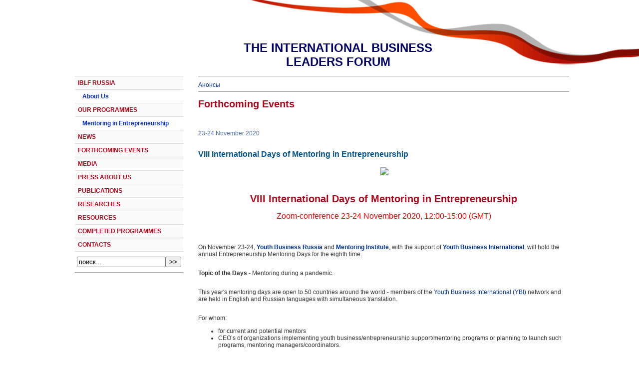

--- FILE ---
content_type: text/html; charset=windows-1251
request_url: http://en.iblfrussia.org/announces/detail.php?ID=3628
body_size: 7074
content:
<html>
<head>

<meta http-equiv="Content-Type" content="text/html; charset=windows-1251" />
<link href="/bitrix/js/main/core/css/core.css?1345790473" type="text/css" rel="stylesheet" />
<link href="/bitrix/templates/iblf_ru/components/bitrix/menu/top/style.css?1479469745" type="text/css" rel="stylesheet" />
<link href="/bitrix/templates/.default/components/bitrix/breadcrumb/breadcrumb/style.css?1357913669" type="text/css" rel="stylesheet" />
<link href="/bitrix/templates/iblf_ru/components/bitrix/news.detail/announce/style.css?1426713540" type="text/css" rel="stylesheet" />
<link href="/bitrix/templates/iblf_ru/styles.css?1750787995" type="text/css" rel="stylesheet" />
<link href="/bitrix/templates/iblf_ru/template_styles.css?1750787995" type="text/css" rel="stylesheet" />
<script type="text/javascript" src="/bitrix/js/main/core/core.js?1345790472"></script>
<script type="text/javascript">BX.message({'LANGUAGE_ID':'ru','FORMAT_DATE':'DD.MM.YYYY','FORMAT_DATETIME':'DD.MM.YYYY HH:MI:SS','COOKIE_PREFIX':'BITRIX_SM','bitrix_sessid':'e64c0f4f87dd30cb7136d37fe82f318c','SITE_ID':'ru','JS_CORE_LOADING':'Загрузка...','JS_CORE_WINDOW_CLOSE':'Закрыть','JS_CORE_WINDOW_EXPAND':'Развернуть','JS_CORE_WINDOW_NARROW':'Свернуть в окно','JS_CORE_WINDOW_SAVE':'Сохранить','JS_CORE_WINDOW_CANCEL':'Отменить','JS_CORE_H':'ч','JS_CORE_M':'м','JS_CORE_S':'с'})</script>
<script type="text/javascript" src="/bitrix/js/main/core/core_ajax.js?1345790473"></script>
<script type="text/javascript" src="/bitrix/js/main/session.js?1345790472"></script>
<script type="text/javascript">
bxSession.Expand(1440, 'e64c0f4f87dd30cb7136d37fe82f318c', false, 'db4f958f1a7eaf2c0905ca314d163bc2');
</script>
<title>Forthcoming Events</title>
<link rel="stylesheet" href="/style.css">

<style>
/*.cont_p {width:90%}*/
#left_fr {padding-left:20px; padding-right:20px}

#printer
{
	float:right;
	font-size:85%;
	background:url(/images/printer.gif) left center no-repeat;
	padding-left:16px;
	margin-top: 10px;
}

#printer a
{
	text-decoration:none;
	color:#787878;
}

</style>

<!-- Yandex.Metrika counter -->
<script type="text/javascript" >
   (function(m,e,t,r,i,k,a){m[i]=m[i]||function(){(m[i].a=m[i].a||[]).push(arguments)};
   m[i].l=1*new Date();k=e.createElement(t),a=e.getElementsByTagName(t)[0],k.async=1,k.src=r,a.parentNode.insertBefore(k,a)})
   (window, document, "script", "https://mc.yandex.ru/metrika/tag.js", "ym");

   ym(56636332, "init", {
        clickmap:true,
        trackLinks:true,
        accurateTrackBounce:true
   });
</script>
<noscript><div><img src="https://mc.yandex.ru/watch/56636332" style="position:absolute; left:-9999px;" alt="" /></div></noscript>
<!-- /Yandex.Metrika counter -->

</head>
<body> 
<div id="fb-root"></div>
<script>(function(d, s, id) {
  var js, fjs = d.getElementsByTagName(s)[0];
  if (d.getElementById(id)) return;
  js = d.createElement(s); js.id = id;
  js.src = "//connect.facebook.net/ru_RU/sdk.js#xfbml=1&version=v2.8&appId=296404930470155";
  fjs.parentNode.insertBefore(js, fjs);
}(document, 'script', 'facebook-jssdk'));</script>


<!-- Rating@Mail.ru counter -->
 
<script type="text/javascript">//<![CDATA[
var _tmr = _tmr || [];
_tmr.push({id: "2403042", type: "pageView", start: (new Date()).getTime()});
(function (d, w) {
   var ts = d.createElement("script"); ts.type = "text/javascript"; ts.async = true;
   ts.src = (d.location.protocol == "https:" ? "https:" : "http:") + "//top-fwz1.mail.ru/js/code.js";
   var f = function () {var s = d.getElementsByTagName("script")[0]; s.parentNode.insertBefore(ts, s);};
   if (w.opera == "[object Opera]") { d.addEventListener("DOMContentLoaded", f, false); } else { f(); }
})(document, window);
//]]></script>
<noscript>
  <div style="position: absolute; left: -10000px;"> <img src="//top-fwz1.mail.ru/counter?id=2403042;js=na" style="border:0;" height="1" width="1" alt="Рейтинг@Mail.ru"  /> </div>
</noscript> 
<!-- //Rating@Mail.ru counter -->
       
<table width="1000" cellspacing="0" cellpadding="0" border="0" align="center"> 
  <tbody> 
    <tr> <td valign="top" height="140" style="padding-left: 12px; padding-top: 10px; padding-bottom: 15px;"><a href="/"><!--img src="/upload/medialibrary/5a9/IBLF_logo_Russia V4.jpg" title="Международный форум лидеров бизнеса" border="0" alt="Международный форум лидеров бизнеса" width="206" height="190"  /--></a></td> <td valign="top" height="140"> 
        <div class="main_title"><a href="/">THE INTERNATIONAL BUSINESS<br />LEADERS FORUM</a></div> 
        <!--div id="jflanguageselection"> 
          <div class="rawimages"><span id="active_language"><a href="http://en.iblfrussia.org" ><img src="/images/en.gif" alt="English" title="English"  /></a></span><span><a href="http://www.iblfrussia.org" ><img src="/images/ru.gif" alt="Russian" title="Russian"  /></a></span></div>
         </div-->
       </td> </tr>
   
    <tr> <td valign="top" class="left_p"> 	 
        <div id="l_menu"> 
<div class="top_menu">
<table width="100%" border="0" cellpadding="0" cellspacing="0">

			<tr><td><a href="/" target="_blank" class="mainlevel" style="border-top:1px solid #dddddd;">IBLF RUSSIA</a></td></tr>
		

			<tr><td><a href="/about/about_us/" target="_blank" class="sublevel" >About Us</a></td></tr>
		

			<tr><td><a href="/programmes/" target="_blank" class="mainlevel" style="border-top:1px solid #dddddd;">OUR PROGRAMMES</a></td></tr>
		

			<tr><td><a href="http://mentorship.su/en/" target="_blank" class="sublevel" >Mentoring in Entrepreneurship</a></td></tr>
		

			<tr><td><a href="/news/news/" target="_blank" class="mainlevel" style="border-top:1px solid #dddddd;">NEWS</a></td></tr>
		

			<tr><td id="active_menu_on"><a href="/announces/" class="mainlevel" id="active_menu" >FORTHCOMING EVENTS</a></td></tr>
		

			<tr><td><a href="/media/" target="_blank" class="mainlevel" >MEDIA</a></td></tr>
		

			<tr><td><a href="/press/" target="_blank" class="mainlevel" >PRESS ABOUT US</a></td></tr>
		

			<tr><td><a href="/publications/" target="_blank" class="mainlevel" >PUBLICATIONS</a></td></tr>
		

			<tr><td><a href="/research/" target="_blank" class="mainlevel" >RESEARCHES</a></td></tr>
		

			<tr><td><a href="/resources/" target="_blank" class="mainlevel" >RESOURCES</a></td></tr>
		

			<tr><td><a href="/programmes/completed/" target="_blank" class="mainlevel" >COMPLETED PROGRAMMES</a></td></tr>
		

			<tr><td><a href="/contacts/" target="_blank" class="mainlevel" >CONTACTS</a></td></tr>
		
</table>
</div>

 
<form method="get" action="/search/"> 	 
            <div class="search"> 		<input type="text" onfocus="if(this.value=='поиск...') this.value='';" onblur="if(this.value=='') this.value='поиск...';" value="поиск..." size="20" class="inputbox" alt="&gt;&gt;" maxlength="20" id="mod_search_searchword" name="q" /><input type="submit" onclick="this.form.searchword.focus();" class="button" value="&gt;&gt;" />	</div>
           	<input type="hidden" value="search" name="task" /> 	<input type="hidden" value="com_search" name="option" /> </form></div>
       
        <!--table> 
          <tbody> 
            <tr><td valign="middle"> <img height="48" width="48" align="absmiddle" src="/images/form.gif"  /> <a href="/subscribe/" style="color:#FF6600" >Подписка на новости</a></td></tr>
           </tbody>
         </table-->
       
        <br />

        <!--iframe src="http://www.facebook.com/plugins/likebox.php?href=http%3A%2F%2Fwww.facebook.com%2Fpages%2FMezdunarodnyj-forum-liderov-biznesa-IBLF%2F109470799128499&amp;width=200&amp;colorscheme=light&amp;show_faces=true&amp;stream=false&amp;header=false&amp;height=550" scrolling="no" frameborder="0" style="border: none; overflow: hidden; width: 200px; height: 250px;" allowtransparency="true"></iframe-->  

        <br />
       </td><td class="cont_p"> 	 
        <div id="pway">
          <div id="navigation"><ul class="breadcrumb-navigation"><li><a href="/announces/" title="Анонсы">Анонсы</a></li></ul></div>
         </div>
        <!--div id="printer"><a >GetCurUri("print=Y"));?&gt;" title="Версия для печати" rel="nofollow">Версия для печати</a></div-->
        <h1 class="contentheading">Forthcoming Events</h1>
               <div class="news-detail"> 
  <pre></pre>
 	<span class="news-date-time">23-24 November 2020</span>

 	 		 
  <h3 class="annonce" style="font-size:16px !important;">VIII International Days of Mentoring in Entrepreneurship</h3>
 	 	 	 		 
<p style="text-align: center;"> <img src="http://nastavnichestvo.su/experience/images/logo_dni_2020_en.jpg" border="0" style="border: 1px solid #eeeeee;"  /></p>
 
<p> 
  <br />
 </p>
 
<h1 style="text-align: center;">VIII International Days of Mentoring in Entrepreneurship</h1>
 
<h2 style="text-align: center;">Zoom-conference 23-24 November 2020, 12:00-15:00 (GMT)</h2>
 
<p> 
  <br />
 
  <br />
 </p>
 
<p>On November 23-24, <noindex><a href="http://youthbusinessrussia.org/en/" target="_blank" rel="nofollow" ><b>Youth Business Russia</b></a></noindex> and <noindex><a href="http://nastavnichestvo.su/en/" target="_blank" rel="nofollow" ><b>Mentoring Institute</b></a></noindex>, with the support of <noindex><a href="http://youthbusiness.org" target="_blank" rel="nofollow" ><b>Youth Business International</b></a></noindex>, will hold the annual Entrepreneurship Mentoring Days for the eighth time.</p>
 
<p> 
  <br />
 </p>
 
<p><b>Topic of the Days</b> - Mentoring during a pandemic.</p>
 
<p> 
  <br />
 </p>
 
<p>This year's mentoring days are open to 50 countries around the world - members of the <noindex><a href="http://" target="_blank" rel="nofollow" >Youth Business International (YBI)</a></noindex> network and are held in English and Russian languages with simultaneous translation.</p>
 
<p> 
  <br />
 </p>
 
<p>For whom:</p>
 
<ul> 
  <li>for current and potential mentors</li>
 
  <li>CEO&rsquo;s of organizations implementing youth business/entrepreneurship support/mentoring programs or planning to launch such programs, mentoring managers/coordinators.</li>
 </ul>
 
<p> 
  <br />
 </p>
 
<p>What's in the program:</p>
 
<ul> 
  <li>exchange of experience and best practices of mentoring from Russia, Great Britain, India, Trinidad and Tobago, Sweden, Spain and Germany</li>
 
  <li>launch of the international support program for mentors SOS Mentoring 2</li>
 
  <li>master classes from international mentoring experts</li>
 
  <li>networking between mentors from different countries</li>
 
  <li>speed mentoring</li>
 </ul>
 
<p> 
  <br />
 </p>
 
<p>Moderator of the Days of Mentoring in Entrepreneurship - <b>Boris Tkachenko,</b> member of the YBI Board of Trustees, CEO Youth Business Russia/Mentoring Institute.</p>
 
<br />
 
<br />
 
<p>Participation is free of charge.</p>
 
<p><i>Registration is necessary.</i></p>
 
<br />
 
<!--p><b style="font-size: 120%;">Registration links:</b></p>
 
<p style="font-size: 120%;"><a href="https://us02web.zoom.us/meeting/register/tZYvd-GrqzoqHNA9qpzOjNyQbVpF25VUU9pv" target="_blank" >23 November</a></p>
 
<p style="font-size: 120%;"><a href="https://us02web.zoom.us/meeting/register/tZErdOyuqT0uE9MyTnV1MQA9lPhwUB2bkNDF" target="_blank" >24 November</a></p>
 
<br />
 
<br /-->
 
<br />
 
<h2 style="text-align: center;">AGENDA 
  <br />
 VIII  INTERNATIONAL DAYS OF MENTORING 
  <br />
 IN ENTREPRENEURSHIP </h2>
 
<h3 style="text-align: center;">Zoom-conference 
  <br />
 MENTORING DURING A PANDEMIC</h3>
 
<p style="text-align: center;"><b>23 - 24 November 2020</b></p>
 
<br />
 
<br />
 
<p><b>ORGANIZERS</b> 
  <br />
 <noindex><a href="http://youthbusinessrussia.org/en/" target="_blank" rel="nofollow" >Youth Business Russia</a></noindex> 
  <br />
 <noindex><a href="http://nastavnichestvo.su/en/" target="_blank" rel="nofollow" >Mentoring Institute</a></noindex> </p>
 
<br />
 
<p><b>WITH THE SUPPORT:</b> 
  <br />
 <noindex><a href="https://www.youthbusiness.org" target="_blank" rel="nofollow" >Youth Business International</a></noindex> 
  <br />
 <noindex><a href="https://en.economy.gov.ru/material/departments/d13/" target="_blank" rel="nofollow" >Department of Investment Policy and Entrepreneurship Development 
    <br />
   of the Ministry of Economic Development of the Russian Federation</a></noindex> 
  <br />
 <noindex><a href="http://impacthubmoscow.net/" target="_blank" rel="nofollow" >Impact Hub Moscow</a></noindex> 
  <br />
 <noindex><a href="http://en.iblfrussia.org/" target="_blank" rel="nofollow" >IBLF Russia</a></noindex>   </p>
 
<br />
 
<p><b>PARTNERS:</b> 
  <br />
 <noindex><a href="http://www.nb-fund.ru/en/" target="_blank" rel="nofollow" >Fund for Regional Social Programs &quot;Our Future&quot;</a></noindex> 
  <br />
 <noindex><a href="https://sb-ugra.ru/" target="_blank" rel="nofollow" >Ugra Entrepreneurship Support Fund</a></noindex> </p>
 
<br />
   
<br />
   
<table class="border" style="width: 100%; border-collapse: collapse;" border="0" cellspacing="0" cellpadding="0"> 
  <tbody> 
    <tr> <td style="border-image: initial; text-align: center; background-color: rgb(238, 238, 238);" colspan="2"><b>23 November 2020 <i>(Monday)</i></b> 
        <br />
       <b>12:00-15:00 <i>(GMT)</i> 
          <br />
         </b> 
        <br />
       <b>For CEO’s and Mentoring managers, but can be interesting for mentors too</b></td></tr>
   
    <tr><td valign="top" style="border-image: initial; text-align: center;"> 
        <p><b>12:00 &ndash; 12:10</b></p>
       </td><td valign="top" style="border-image: initial;"> 
        <p><b>Opening </b>of the VIII International Days of Mentoring in Entrepreneurship</p>
       
        <br />
       
        <p><b>Olesya Teterina</b>, <i>Deputy Director of the Investment Policy and Development Department of the Ministry of Economic Development of the Russian Federation</i></p>
       
        <p><b>Boris Tkachenko</b>, <i>CEO Youth Business Russia (YBR) / Mentoring Institute, Member of YBI Board of Trustees, Russia</i></p>
       
        <p><b>John Cull</b>, <i>Mentoring consultant, Youth Business International, UK</i></p>
       </td></tr>
   
    <tr><td valign="top" style="border-image: initial; text-align: center;"> 
        <p><b>12:10 – 12:30</b></p>
       </td><td valign="top" style="border-image: initial;"> 
        <p><b>Results of SOS Mentoring 1</b></p>
       
        <p> 
          <br />
         Speakers:</p>
       
        <p> </p>
       
        <ul> 
          <li><b>Joerg Scholmann</b>, <i>Head of Mentoring, YBI, Germany</i></li>
         
          <li><b>Guillem Aris</b>, <i>Director at Autoocupacio, Youth Business Spain member in Catalonia</i></li>
         
          <li><b>Boris Tkachenko</b>, Y<i>outh Business Russia / Mentoring Institute</i></li>
         </ul>
       
        <p></p>
       
        <p>Moderator – <b>John Cull</b>, <i>YBl, UK</i></p>
       </td></tr>
   
    <tr><td valign="top" style="border-image: initial; text-align: center;"> 
        <p><b>12:30 – 13:30</b></p>
       </td><td valign="top" style="border-image: initial;"> 
        <p><b>Mentoring during a pandemic</b></p>
       
        <p> 
          <br />
         <b>Trinidad &amp; Tobago</b></p>
       
        <p> </p>
       
        <ul> 
          <li><b>Byron Bharat</b>, <i>Mentorship Program Coordinator, Youth Business Trinidad &amp; Tobago</i></li>
         
          <li><b>Reggie Ramlochan</b>,  <i>Owner &ldquo;Perpetual Shift. Coaching and consulting&rdquo;, Mentor, Winner of  “Mentor Recognition Award-2020”</i></li>
         </ul>
       
        <p></p>
       
        <p><b>Sweden</b></p>
       
        <p> </p>
       
        <ul> 
          <li><b>Therese Kaeck</b>, <i>Head of Mentoring, Nyf&ouml;retagarCentrum/Swedish Jobs and Society</i> </li>
         
          <li><b>Bo Selerud</b>, <i>CEO The Rural Economy and Agricultural Societies; Co-founder MoistGuard Far East I&amp;O; mentor, Finalist of  “Mentor Recognition Award-2020”</i></li>
         </ul>
       
        <p></p>
       
        <p><b>India</b></p>
       
        <p> </p>
       
        <ul> 
          <li><b>Lakshmi Venkatesan</b>, <i>Founding and Managing Trustee of Bharatiya Yuva Shakti Trust (BYST)</i></li>
         
          <li><b>Amruta Mangale</b>, <i>Founder of Hindavi Solution Ovt Ltd., Winner of  “Entrepreneur of the Year Award - 2020”</i> and her mentor <b>Kiran Nawathe</b>, <i>Senior Mentor, BYST PUNE</i></li>
         </ul>
       
        <p></p>
       
        <p><b>Russia</b></p>
       
        <p> </p>
       
        <ul> 
          <li><b>Irina Gorelova</b>, <i>Mentoring Institute, Youth Business Russia</i></li>
         
          <li><b>Pavel Savchenko</b>, <i>Business Producer, Founder of ROSEL, Member of the Business Duet Qubit, Mentor, St. Petersburg</i></li>
         </ul>
       
        <p></p>
       
        <p>Moderator -  <b>Boris Tkachenko</b>, <i>Youth Business Russia / Mentoring Institute</i></p>
       </td></tr>
   
    <tr><td valign="top" style="border-image: initial; width: 20%; text-align: center;"> 
        <p><b>13:30 – 13:40</b></p>
       </td><td valign="top" style="border-image: initial;"> 
        <p><b>Launch of SOS Mentoring 2</b></p>
       
        <p><b> 
            <br />
           Joerg Scholmann, </b><i>YBI, Germany</i><b> </b></p>
       </td></tr>
   
    <tr><td valign="top" style="border-image: initial; width: 20%; text-align: center;"> 
        <p><b>13:40 – 13:55</b></p>
       </td><td valign="top" style="border-image: initial;"> 
        <p><b>Break</b></p>
       </td></tr>
   
    <tr><td valign="top" style="border-image: initial; width: 20%; text-align: center;"> 
        <p><b>13:55 – 14:50</b></p>
       </td><td valign="top" style="border-image: initial;"> 
        <p>Discussion: <b>An Effective Mentoring Program: How to Start and Implement</b></p>
       
        <p> 
          <br />
         Speakers:</p>
       
        <p> </p>
       
        <ul> 
          <li><b>Joerg Scholmann</b>, <i>Head of Mentoring, YBI, Germany</i></li>
         
          <li><b>Kristina Silchenko</b>, <i>Project Manager &quot;Mentoring 2020&quot;, Innovation Center &quot;Aquarium&quot; Krasnodar Region, Russia</i></li>
         
          <li><b>Viktor Liberansky</b>, <i>Coordinator of the &quot;Mentoring service&quot; project of the Fund for Entrepreneurship Support of Ugra, entrepreneur, mentor</i></li>
         </ul>
       
        <p></p>
       
        <p>Moderator -  <b>Irina Gorelova</b>, <i>Mentoring Institute / YBR, Russia</i></p>
       </td></tr>
   
    <tr><td valign="top" style="border-image: initial; width: 20%; text-align: center;"> 
        <p><b>14:50 – 15:00</b></p>
       </td><td valign="top" style="border-image: initial;"> 
        <p><b>Results of the first Day, second Day announcement 
            <br />
           
            <br />
           </b></p>
       
        <ul> 
          <li><b>John Cull</b>, <i>YBl, UK</i></li>
         
          <li><b>Boris Tkachenko</b>, <i>Youth Business Russia / Mentoring Institute</i></li>
         </ul>
       
        <p></p>
       
        <p></p>
       </td></tr>
   
    <tr> <td style="border-image: initial; text-align: center; background-color: rgb(238, 238, 238);" colspan="2"><b>24 November 2020 <i>(Tuesday)</i></b> 
        <br />
       <b>12:00-15:00 <i>(GMT)</i> 
          <br />
         </b> 
        <br />
       <b>For mentors and potential mentors, but can be interesting for CEO’s and Mentoring managers</b></td></tr>
   
    <tr><td valign="top" style="border-image: initial; width: 20%; text-align: center;"> 
        <p><b>12:00 – 12:05</b></p>
       </td><td valign="top" style="border-image: initial;"> 
        <p><b>Оpening of the second Day 
            <br />
           
            <br />
           </b></p>
       
        <p> </p>
       
        <ul> 
          <li><b>Boris Tkachenko</b>, <i>Youth Business Russia / Mentoring Institute</i></li>
         
          <li><b>Jo Gray</b>, <i>Director of Membership Services and Engagement, Youth Business International, UK</i></li>
         </ul>
       
        <p></p>
       </td></tr>
   
    <tr><td valign="top" style="border-image: initial; width: 20%; text-align: center;"> 
        <p><b>12:05 – 12:10</b></p>
       </td><td valign="top" style="border-image: initial;"> 
        <p><b>Launch of SOS Mentoring 2</b></p>
       
        <p><b> 
            <br />
           Joerg Scholmann, </b><i>Head of Mentoring, YBI, Germany</i></p>
       </td></tr>
   
    <tr><td valign="top" style="border-image: initial; width: 20%; text-align: center;"> 
        <p><b>12:10 – 12:50</b></p>
       </td><td valign="top" style="border-image: initial;"> 
        <p><b>Mentoring networking</b></p>
       
        <p> 
          <br />
         Moderators:</p>
       
        <ul> 
          <li><b>Jo Gray</b>, <i>YBl, UK</i></li>
         
          <li><b>Dmitry Nekrasov</b>, <i>Founder of Global online-University of brend professions “Young”, Mentor, Russia</i></li>
         </ul>
       
        <p></p>
       </td></tr>
   
    <tr><td valign="top" style="border-image: initial; width: 20%; text-align: center;"> 
        <p><b>12:50 – 13:40</b></p>
       </td><td valign="top" style="border-image: initial;"> 
        <p>Workshop <b>“Opportunities and Challenges faced by mentors and mentees during a pandemic”</b></p>
       
        <p> 
          <br />
         Speaker -  Professor <b>Bob Garvey</b>, <i>UK</i></p>
       </td></tr>
   
    <tr><td valign="top" style="border-image: initial; width: 20%; text-align: center;"> 
        <p><b>13:40 – 13:55</b></p>
       </td><td valign="top" style="border-image: initial;"> 
        <p><b>Break</b></p>
       </td></tr>
   
    <tr><td valign="top" style="border-image: initial; width: 20%; text-align: center;"> 
        <p><b>13:55 – 14:20</b></p>
       </td><td valign="top" style="border-image: initial;"> 
        <p><b>Mentoring tools in a pandemic</b></p>
       
        <p> 
          <br />
         Speakers:              </p>
       
        <ul> 
          <li><b>John Cull, </b><i>YBI, UK</i></li>
         
          <li><b>Joerg Scholmann, </b><i>YBI, Germany</i></li>
         </ul>
       
        <p></p>
       </td></tr>
   
    <tr><td valign="top" style="border-image: initial; width: 20%; text-align: center;"> 
        <p><b>14:20 – 14:50</b></p>
       </td><td valign="top" style="border-image: initial;"> 
        <p><b>SPEED MENTORING</b></p>
       
        <p> 
          <br />
         Moderators:</p>
       
        <ul> 
          <li><b>Jo Gray,</b><i> YBl, UK</i></li>
         
          <li><b>Boris Tkachenko, </b><i>Youth Business Russia / Mentoring Institute</i></li>
         </ul>
       
        <p></p>
       </td></tr>
   
    <tr><td valign="top" style="border-image: initial; width: 20%; text-align: center;"> 
        <p><b>14:50 – 15:00</b></p>
       </td><td valign="top" style="border-image: initial;"> 
        <p><b>Summing up the Days 
            <br />
           
            <br />
           </b></p>
       
        <ul> 
          <li><b>Boris Tkachenko, </b><i>Youth Business Russia / Mentoring Institute</i></li>
         
          <li><b>John Cull, </b><i>YBl, UK</i></li>
         
          <li><b>Jo Gray, </b><i>YBl, UK</i></li>
         </ul>
       
        <p></p>
       </td></tr>
   </tbody>
 </table>
 
<br />
 
<br />
 
<p><a id="bxid_778977" href="http://www.nastavnichestvo.su/experience/files/AGENDA_of_VIII_INTERNATIONAL_DAYS_OF_MENTORING_IN_ENTREPRENEURSHIP_2020.docx" target="_blank" >AGENDA of VIII INTERNATIONAL MENTORING IN ENTREPRENEURSHIP DAYS (<i>download</i>)</a></p>
 
<!--p><a id="bxid_648351" href="http://www.nastavnichestvo.su/experience/files/AGENDA_of_VIII_INTERNATIONAL_DAYS_OF_MENTORING_IN_ENTREPRENEURSHIP_2020.docx" target="_blank" >AGENDA of VIII INTERNATIONAL MENTORING IN ENTREPRENEURSHIP DAYS (<i>download docx</i>)</a></p-->
 
<br />
 
<!--p><b style="font-size: 120%;">Registration links:</b></p>
 
<p style="font-size: 120%;"><a href="https://us02web.zoom.us/meeting/register/tZYvd-GrqzoqHNA9qpzOjNyQbVpF25VUU9pv" target="_blank" >23 November</a></p>
 
<p style="font-size: 120%;"><a href="https://us02web.zoom.us/meeting/register/tZErdOyuqT0uE9MyTnV1MQA9lPhwUB2bkNDF" target="_blank" >24 November</a></p-->
  	 	 
  <div style="clear: both; "></div>

 	 	
 

</div>
 
<br />
 
<p><a href="/announces/" class="more_link" >Back to list</a></p>
  </td> </tr>
   
    <tr> <td colspan="2"> <hr /> <center> 	 
          <div><jdoc:include name="banner" type="modules"></jdoc:include></div>
          <p style="width: 800px;"> &copy; 2009-2021 Международный форум лидеров бизнеса. All rights reserved.</p>
                      </center> </td> </tr>
   </tbody>
 </table>

 </body>
</html>

--- FILE ---
content_type: text/css
request_url: http://en.iblfrussia.org/bitrix/templates/iblf_ru/components/bitrix/menu/top/style.css?1479469745
body_size: 693
content:
div.top_menu a.sublevel {/*color: #40a51a !important;*/}
div.top_menu a.sublevel:hover {text-decoration: none; color: #ffffff !important; background-color:  #003399 !important;}

div.top_menu a.mainlevel {/*color: #e7382a !important;*/ border-bottom:1px solid #dddddd !important; padding:6px !important;}
div.top_menu a.mainlevel:hover {text-decoration: none; color: #ffffff !important; background-color: #c2071b !important;}

/*
div.top_menu #active_menu_on a.mainlevel {text-decoration: none; color: #ffffff !important; background-color: #c2071b !important;}
div.top_menu #active_menu_on a.sublevel {text-decoration: none; color: #ffffff !important; background-color:  #40a51a !important;}*/

--- FILE ---
content_type: text/css
request_url: http://en.iblfrussia.org/bitrix/templates/iblf_ru/components/bitrix/news.detail/announce/style.css?1426713540
body_size: 303
content:
h3.annonce
{
	font-size: 16px !important;
	padding: 10px 0 10px 0;
}
h3.annonce_title
{
	font-size: 16px !important;
	text-transform: uppercase;
	padding: 10px 0 10px 0;
	margin-top: -30px;
}
div.news-detail img.detail_picture
{
	float:left;
	margin:0 8px 6px 1px;
}
.news-date-time
{
	color:#486DAA;
}


--- FILE ---
content_type: text/css
request_url: http://en.iblfrussia.org/bitrix/templates/iblf_ru/template_styles.css?1750787995
body_size: 2382
content:
html, body, form
{
	margin: 0;
	padding: 0;
}

html
{
	height:100%;
}

body
{
	height:auto !important;
	height:100%;
	min-height:100%;

}

h1
{
	font-size: 20px;
	color: #B3071B;
}
h3
{
	font-size: 12px !important;
	margin-bottom: 6px !important;
}
h3.title
{
	font-size: 16px !important;
	padding-bottom: 20px;
	margin:0px;
}
td.cont_p
{
padding-left: 20px !important;
}

table td {vertical-align:top;}

div.ttt
{
border: 1px solid #eeeeee;
/*height: 1000px !important;
overflow: hidden;*/
}

a { color: #05558e;}
.blue { color: #003399;}
.red { color: #B3071B !important;}
.big { font-size: 20px; color: #aaaaaa;}

div.text p {text-align:justify; padding-bottom:0px;}

div.main_title {width: 600px; float: left; padding:70px 0 0 0px; text-align:center;}
div.main_title a {font-family: Tahoma, Geneva, Arial, Helvetica, sans-serif; font-size: 24px; color: rgb(0, 0, 102); font-weight: bold;}
div.main_title a:hover {text-decoration:none;}

div.council div.item {border:1px solid #dddddd; width:160px; text-align:center; float: left; margin: 0 24px 24px 0;}
div.council div.pic {width:160px; height:205px; overflow:hidden; text-align:center;}
div.council div.pic img {max-width:160px; max-height:200px;}
div.council div.text {width:158px; height:70px; overflow:hidden; text-align:center; margin:0 auto;}

div.world div.item {border:1px solid #dddddd; width:165px; text-align:center; float: left; margin: 0 30px 30px 0;}
div.world div.pic {width:165px; height:205px; overflow:hidden; text-align:center;}
div.world div.pic img {max-width:165px; max-height:260px;}
div.world div.text {width:163px; height:70px; overflow:hidden; text-align:center; margin:0 auto;}

//input[type="radio"] {
  //opacity: 0;
//  position: absolute;
//}
//input{color:red;}
div.radio input label{
  //width: 10px;
border: 1px solid red;
color: red;
}
div.radio label {
  //width: 100px;
  //border-radius: 3px;
  //border: 1px solid #D1D3D4;
//color:red;
//border: 1px solid red;
//float: left;
}
input[type="radio"] + label > span span {
   display: inline-block;
    width: 6px;
    height: 6px;
    position: absolute;
    left: 4px;
    top: 4px;
    border-radius: 4px;
    border: none;
    background: #e00e17;
}
table.border 
{
  border-left:1px solid #dddddd;
  border-top:1px solid #dddddd;

}
table.border td
{
  border-right:1px solid #dddddd;
  border-bottom:1px solid #dddddd;
  padding:7px;
}